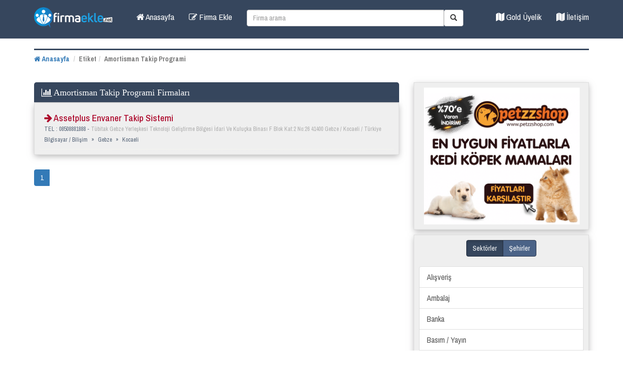

--- FILE ---
content_type: text/html; charset=UTF-8
request_url: https://www.firmaekle.net/tag/amortisman-takip-programi
body_size: 5629
content:
<!DOCTYPE html>
<html lang="tr">

<base href="https://www.firmaekle.net">
<meta http-equiv="content-type" content="text/html;charset=UTF-8"/>

<meta property="og:image" content="https://www.firmaekle.net/logo.png">
<link rel="shortcut icon" type="image/png" href="https://www.firmaekle.net/favicon.ico"/>
<style type="text/css">
    <!--
    .style1 {
        color: #FFFFFF
    }

    -->
</style>
<head>

    <!-- Global site tag (gtag.js) - Google Analytics -->
    <script async src="https://www.googletagmanager.com/gtag/js?id=UA-138424923-1"></script>
    <script>
        window.dataLayer = window.dataLayer || [];

        function gtag() {
            dataLayer.push(arguments);
        }

        gtag('js', new Date());

        gtag('config', 'UA-138424923-1');
    </script>

    <meta charset="utf-8">
    <meta http-equiv="X-UA-Compatible" content="IE=edge">
    <meta name="viewport" content="width=device-width, initial-scale=1">

    

                    
    
            <meta name="description" id="descriptiontag" content="Amortisman Takip Programi Etiketine Ait Firmaların Listesi">
        <meta name="keywords" content="Amortisman Takip Programi Etiketine Ait Firmalar"/>
        <title>Amortisman Takip Programi Etiketine Ait Firmalar</title>
    
    
            
    
    <script async src="https://pagead2.googlesyndication.com/pagead/js/adsbygoogle.js?client=ca-pub-9099077320031828"
     crossorigin="anonymous"></script>
    <meta name="author" content="">

    <link rel="canonical" href="https://www.firmaekle.net/tag/amortisman-takip-programi"/>

</head>

<body>
  
<!-- Fixed navbar -->
<nav class="navbar navbar-default navbar-fixed-top" style="background-color:#36465d; height:80px !important">
    <div class="container">
        <div class="navbar-header">
            <button type="button" class="navbar-toggle collapsed" data-toggle="collapse" data-target="#navbar"
                    aria-expanded="false" aria-controls="navbar"><span class="sr-only">Toggle navigation</span> <span
                        class="icon-bar"></span> <span class="icon-bar"></span> <span class="icon-bar"></span></button>
            <a class="navbar-brand" href="/"><img src="logo.png" class="img-responsive" alt="Firma Rehberi" width="180"></a>
        </div>
        <div id="navbar" class="navbar-collapse collapse"
             style="margin-top:10px !important; background-color:#36465d !important">
            <ul class="nav navbar-nav">

                <li style="font-size:13pt !important"><a href="/" title="Anasayfa"><i class="fa fa-home"></i>
                        Anasayfa</a></li>
                <li style="font-size:13pt !important"><a href="firma-ekle" title="Firma Ekle"><i class="fa fa-edit"></i>
                        Firma Ekle</a></li>
            </ul>
            <div class="col-sm-3 col-md-5">
                <form role="search" method="post" action="arama/firma-ara" style="margin-top:10px;">
                    <div class="input-group">
                        <input type="text" class="form-control" placeholder="Firma arama" name="arama" id="ara">
                        <div class="input-group-btn">
                            <button class="btn btn-default" type="submit"><i class="glyphicon glyphicon-search"></i>
                            </button>
                        </div>
                        <div class="kelimeler"></div>
                    </div>
                </form>
            </div>
            <ul class="nav navbar-nav navbar-right">
                <!--li style="font-size:13pt !important" class="hidden-md hidden-sm" ><a href="google/sayfalar/google-da-ilk-sayfada-cikmak-ister-misiniz" title="Google'da İlk Sayfada Çıkmak İster misiniz?"><i class="fa fa-map"></i> Google'da İlk Sayfada Çıkmak İster misiniz?</a></li-->
                <li style="font-size:13pt !important" class="hidden-md hidden-sm"><a href="genel/sayfalar/gold-uyelik"
                                                                                     title="Gold Üyelik"><i
                                class="fa fa-map"></i> Gold Üyelik</a></li>
                <li style="font-size:13pt !important"><a href="iletisim/sayfalar/bize-ulasin" title="İletişim"><i
                                class="fa fa-map"></i> İletişim</a></li>
            </ul>
        </div>
        <!--/.nav-collapse -->
    </div>
</nav>
<!-- /Site Ana Tablo Başlangıç  -->
<div class="container">
    <div class="row">
        <!--div class="col-md-12 visible-md visible-lg">
          <div align="center">

    <ins class="adsbygoogle"
         style="display:block"
         data-ad-client="ca-pub-8686961911371352"
         data-ad-slot="5427620536"
          data-ad-format="auto"></ins>

        </div>
        </div-->

                    <div class="clearfix"></div>
            <!--div style="margin:30px 0 0px 0;"></div>
            <div class="clearfix"></div-->
        <script async src="https://cse.google.com/cse.js?cx=e1a32f8814085d265"></script>
        <div class="col-xs-12 hidden-md hidden-sm hidden-lg">
            <form class="navbar-form" role="search" action="arama/firma-ara" method="post">
                <div class="input-group">
                    <input type="text" class="form-control gcse-searchbox" placeholder="Firma arama" name="arama" id="arama">
                    <div class="input-group-btn">
                        <button class="btn btn-default" type="submit"><i class="glyphicon glyphicon-search"></i>
                        </button>
                    </div>
                </div>
            </form>
        </div>

        <div class="clearfix"></div>
        <div class="hidden-md hidden-sm hidden-lg">
            <div class="col-xs-6">
                <a href="/" class="btn btn-info btn-lg" title="Anasayfa" style="display:block;">Anasayfa</a>
            </div>

            <div class="col-xs-6">
                <a href="firma-ekle" class="btn btn-success btn-lg" title="Firma Ekle" style="display:block;">Firma
                    Ekle</a>
            </div>
        </div>
        <div class="clearfix"></div>

                <div class="col-md-12">
            <ol class="breadcrumb"
                style="margin:30px 0 0 0;border-top:3px solid #36465d;border-radius:0;padding:8px 0;">
                <li><a href="/" title="Anasayfa"><i class="fa fa-home"></i> Anasayfa</a></li>
                <li class="active">Etiket</li><li class="active">Amortisman Takip Programi</li>            </ol>
        </div>
    <!--div class="clearfix"></div-->
    
<!-- /Sol Başlangıç  -->

<div class="col-md-8" style="margin-top:30px !important">

      <div class="blokbaslik"><i class="fa fa-bar-chart"></i><h1>Amortisman Takip Programi Firmaları</h1></div>

      <div class="blok"> 

    

						  
												
												
						<div class="firma-nesne">
							<h2 title="Assetplus Envaner Takip Sistemi" class="baslik"><a title="Assetplus Envaner Takip Sistemi" href="bilgisayar-bilisim/kocaeli/assetplus-envaner-takip-sistemi"><i class="fa fa-arrow-right"></i> Assetplus Envaner Takip Sistemi</a></h2>
							<div class="adres">
								TEL : 08508881888 - <span class="small1"> Tübitak Gebze Yerleşkesi Teknoloji Geliştirme Bölgesi İdari Ve Kuluçka Binası F Blok Kat:2 No:26 41400 Gebze / Kocaeli / Türkiye</span>
								
								<div class="sehir"><a href="firmalar/bilgisayar-bilisim" title="Bilgisayar / Bilişim">Bilgisayar / Bilişim</a> &raquo; <a title="Gebze" href="ilceler/kocaeli-gebze">Gebze</a> &raquo; <a title="Kocaeli" href="sehirler/kocaeli">Kocaeli</a></div>
							</div>
						</div>
						
						
    </div>
	
	<nav aria-label="Page navigation">
	  <ul class="pagination">
		<li class="active"><a>1</a><li>	  </ul>
	</nav>
	
		
	
	</div>    <!-- /Sol Bitiş  -->

     <!-- /Sağ Başlangıç  -->
    <div class="col-md-4" style="margin-top:30px !important">
        <div class="blok">
            <a target="_blank" style="margin-left:10px;" href="https://www.petzzshop.com/"><img width="320" src="https://kopekturleri.org/wp-content/uploads/2020/04/kopek-mamasi.png"></a>
        </div>
      <div class="blok"><!-- Nav tabs -->
        <center>
          <div id="tab" class="btn-group" data-toggle="buttons-radio"> <a href="#sektorler" class="btn btn-large btn-info active" data-toggle="tab">Sektörler</a> <a href="#sehirler" class="btn btn-large btn-info" data-toggle="tab">Şehirler</a> </div>
        </center>
        
        <!-- Tab panes -->
        <div class="tab-content">
			
						
          <div role="tabpanel" class="tab-pane active active" id="sektorler"> <br/>
            <div class="list-group" style="font-size:12pt !important">
              <a href="firmalar/alisveris" class="list-group-item">Alışveriş</a>      <a href="firmalar/ambalaj" class="list-group-item">Ambalaj</a>      <a href="firmalar/banka" class="list-group-item">Banka</a>      <a href="firmalar/basim-yayin" class="list-group-item">Basım / Yayın</a>      <a href="firmalar/bilgisayar-bilisim" class="list-group-item">Bilgisayar / Bilişim</a>      <a href="firmalar/danismanlik" class="list-group-item">Danışmanlık</a>      <a href="firmalar/denizcilik" class="list-group-item">Denizcilik</a>      <a href="firmalar/dericilik-ayakkabi" class="list-group-item">Dericilik / Ayakkabı</a>      <a href="firmalar/diger-sektorler" class="list-group-item">Diğer Sektörler</a>      <a href="firmalar/egitim" class="list-group-item">Eğitim</a>      <a href="firmalar/eglence" class="list-group-item">Eğlence</a>      <a href="firmalar/elektrik-elektronik" class="list-group-item">Elektrik / Elektronik</a>      <a href="firmalar/emlak" class="list-group-item">Emlak</a>      <a href="firmalar/enerji" class="list-group-item">Enerji</a>      <a href="firmalar/finans" class="list-group-item">Finans</a>      <a href="firmalar/gida" class="list-group-item">Gıda</a>      <a href="firmalar/guzellik-bakim" class="list-group-item">Güzellik / Bakım</a>      <a href="firmalar/havacilik" class="list-group-item">Havacılık</a>      <a href="firmalar/is-makineleri" class="list-group-item">İş Makineleri</a>      <a href="firmalar/kargo" class="list-group-item">Kargo</a>      <a href="firmalar/kimya-plastik" class="list-group-item">Kimya / Plastik</a>      <a href="firmalar/madencilik-sondaj" class="list-group-item">Madencilik / Sondaj</a>      <a href="firmalar/makine" class="list-group-item">Makine</a>      <a href="firmalar/metal" class="list-group-item">Metal</a>      <a href="firmalar/mobilya" class="list-group-item">Mobilya</a>      <a href="firmalar/otomotiv" class="list-group-item">Otomotiv</a>      <a href="firmalar/reklam" class="list-group-item">Reklam</a>      <a href="firmalar/saglik" class="list-group-item">Sağlık</a>      <a href="firmalar/sigorta" class="list-group-item">Sigorta</a>      <a href="firmalar/tarim-hayvancilik" class="list-group-item">Tarım / Hayvancılık</a>      <a href="firmalar/tasima-lojistik" class="list-group-item">Taşıma / Lojistik</a>      <a href="firmalar/tekstil-giyim" class="list-group-item">Tekstil / Giyim</a>      <a href="firmalar/telekomunikasyon" class="list-group-item">Telekomünikasyon</a>      <a href="firmalar/turizm-otel" class="list-group-item">Turizm / Otel</a>      <a href="firmalar/yapi-insaat" class="list-group-item">Yapı / İnşaat</a>           </div>
          </div>
          <div role="tabpanel" class="tab-pane" id="sehirler"> <br/>
          <div class="row">
          <div class="col-md-6">
            <div class="list-group"  style="font-size:12pt !important">
              <!--a href="sehirler/adana/" class="list-group-item"><b>Adana</b></a><a href="sehirler/adiyaman/" class="list-group-item">Adıyaman</a><a href="sehirler/afyonkarahisar/" class="list-group-item">Afyonkarahisar</a><a href="sehirler/agri/" class="list-group-item">Ağrı</a><a href="sehirler/aksaray/" class="list-group-item">Aksaray</a><a href="sehirler/amasya/" class="list-group-item">Amasya</a><a href="sehirler/ankara/" class="list-group-item"><b>Ankara</b></a><a href="sehirler/antalya/" class="list-group-item"><b>Antalya</b></a><a href="sehirler/ardahan/" class="list-group-item">Ardahan</a><a href="sehirler/artvin/" class="list-group-item">Artvin</a><a href="sehirler/aydin/" class="list-group-item"><b>Aydın</b></a><a href="sehirler/balikesir/" class="list-group-item"><b>Balıkesir</b></a><a href="sehirler/bartin/" class="list-group-item">Bartın</a><a href="sehirler/batman/" class="list-group-item">Batman</a><a href="sehirler/bayburt/" class="list-group-item">Bayburt</a><a href="sehirler/bilecik/" class="list-group-item">Bilecik</a><a href="sehirler/bingol/" class="list-group-item">Bingöl</a><a href="sehirler/bitlis/" class="list-group-item">Bitlis</a><a href="sehirler/bolu/" class="list-group-item">Bolu</a><a href="sehirler/burdur/" class="list-group-item">Burdur</a><a href="sehirler/bursa/" class="list-group-item"><b>Bursa</b></a><a href="sehirler/canakkale/" class="list-group-item">Çanakkale</a><a href="sehirler/cankiri/" class="list-group-item">Çankırı</a><a href="sehirler/corum/" class="list-group-item">Çorum</a><a href="sehirler/denizli/" class="list-group-item"><b>Denizli</b></a><a href="sehirler/diyarbakir/" class="list-group-item"><b>Diyarbakır</b></a><a href="sehirler/duzce/" class="list-group-item">Düzce</a><a href="sehirler/edirne/" class="list-group-item">Edirne</a><a href="sehirler/elazig/" class="list-group-item">Elazığ</a><a href="sehirler/erzincan/" class="list-group-item">Erzincan</a><a href="sehirler/erzurum/" class="list-group-item"><b>Erzurum</b></a><a href="sehirler/eskisehir/" class="list-group-item"><b>Eskişehir</b></a><a href="sehirler/gaziantep/" class="list-group-item"><b>Gaziantep</b></a><a href="sehirler/giresun/" class="list-group-item">Giresun</a><a href="sehirler/gumushane/" class="list-group-item">Gümüşhane</a><a href="sehirler/hakkari/" class="list-group-item">Hakkari</a><a href="sehirler/hatay/" class="list-group-item"><b>Hatay</b></a><a href="sehirler/igdir/" class="list-group-item">Iğdır</a><a href="sehirler/isparta/" class="list-group-item">Isparta</a-->
              <a href="sehirler/adana" class="list-group-item"><b>Adana</b></a><a href="sehirler/adiyaman" class="list-group-item">Adıyaman</a><a href="sehirler/afyonkarahisar" class="list-group-item">Afyonkarahisar</a><a href="sehirler/agri" class="list-group-item">Ağrı</a><a href="sehirler/aksaray" class="list-group-item">Aksaray</a><a href="sehirler/amasya" class="list-group-item">Amasya</a><a href="sehirler/ankara" class="list-group-item"><b>Ankara</b></a><a href="sehirler/antalya" class="list-group-item"><b>Antalya</b></a><a href="sehirler/ardahan" class="list-group-item">Ardahan</a><a href="sehirler/artvin" class="list-group-item">Artvin</a><a href="sehirler/aydin" class="list-group-item"><b>Aydın</b></a><a href="sehirler/balikesir" class="list-group-item"><b>Balıkesir</b></a><a href="sehirler/bartin" class="list-group-item">Bartın</a><a href="sehirler/batman" class="list-group-item">Batman</a><a href="sehirler/bayburt" class="list-group-item">Bayburt</a><a href="sehirler/bilecik" class="list-group-item">Bilecik</a><a href="sehirler/bingol" class="list-group-item">Bingöl</a><a href="sehirler/bitlis" class="list-group-item">Bitlis</a><a href="sehirler/bolu" class="list-group-item">Bolu</a><a href="sehirler/burdur" class="list-group-item">Burdur</a><a href="sehirler/bursa" class="list-group-item"><b>Bursa</b></a><a href="sehirler/canakkale" class="list-group-item">Çanakkale</a><a href="sehirler/cankiri" class="list-group-item">Çankırı</a><a href="sehirler/corum" class="list-group-item">Çorum</a><a href="sehirler/denizli" class="list-group-item"><b>Denizli</b></a><a href="sehirler/diyarbakir" class="list-group-item"><b>Diyarbakır</b></a><a href="sehirler/duzce" class="list-group-item">Düzce</a><a href="sehirler/edirne" class="list-group-item">Edirne</a><a href="sehirler/elazig" class="list-group-item">Elazığ</a><a href="sehirler/erzincan" class="list-group-item">Erzincan</a><a href="sehirler/erzurum" class="list-group-item"><b>Erzurum</b></a><a href="sehirler/eskisehir" class="list-group-item"><b>Eskişehir</b></a><a href="sehirler/gaziantep" class="list-group-item"><b>Gaziantep</b></a><a href="sehirler/giresun" class="list-group-item">Giresun</a><a href="sehirler/gumushane" class="list-group-item">Gümüşhane</a><a href="sehirler/hakkari" class="list-group-item">Hakkari</a><a href="sehirler/hatay" class="list-group-item"><b>Hatay</b></a><a href="sehirler/igdir" class="list-group-item">Iğdır</a><a href="sehirler/isparta" class="list-group-item">Isparta</a>
			  </div>
            </div>
             <div class="col-md-6">
            <div class="list-group" style="font-size:12pt !important">
              <!--a href="sehirler/istanbul/" class="list-group-item"><b>İstanbul</b></a><a href="sehirler/izmir/" class="list-group-item"><b>İzmir</b></a><a href="sehirler/kahramanmaras/" class="list-group-item"><b>Kahramanmaraş</b></a><a href="sehirler/karabuk/" class="list-group-item">Karabük</a><a href="sehirler/karaman/" class="list-group-item">Karaman</a><a href="sehirler/kars/" class="list-group-item">Kars</a><a href="sehirler/kastamonu/" class="list-group-item">Kastamonu</a><a href="sehirler/kayseri/" class="list-group-item"><b>Kayseri</b></a><a href="sehirler/kilis/" class="list-group-item">Kilis</a><a href="sehirler/kirikkale/" class="list-group-item">Kırıkkale</a><a href="sehirler/kirklareli/" class="list-group-item">Kırklareli</a><a href="sehirler/kirsehir/" class="list-group-item">Kırşehir</a><a href="sehirler/kocaeli/" class="list-group-item"><b>Kocaeli</b></a><a href="sehirler/konya/" class="list-group-item"><b>Konya</b></a><a href="sehirler/kutahya/" class="list-group-item">Kütahya</a><a href="sehirler/malatya/" class="list-group-item"><b>Malatya</b></a><a href="sehirler/manisa/" class="list-group-item"><b>Manisa</b></a><a href="sehirler/mardin/" class="list-group-item"><b>Mardin</b></a><a href="sehirler/mersin/" class="list-group-item"><b>Mersin</b></a><a href="sehirler/mugla/" class="list-group-item"><b>Muğla</b></a><a href="sehirler/mus/" class="list-group-item">Muş</a><a href="sehirler/nevsehir/" class="list-group-item">Nevşehir</a><a href="sehirler/nigde/" class="list-group-item">Niğde</a><a href="sehirler/ordu/" class="list-group-item"><b>Ordu</b></a><a href="sehirler/osmaniye/" class="list-group-item">Osmaniye</a><a href="sehirler/rize/" class="list-group-item">Rize</a><a href="sehirler/sakarya/" class="list-group-item"><b>Sakarya</b></a><a href="sehirler/samsun/" class="list-group-item"><b>Samsun</b></a><a href="sehirler/sanliurfa/" class="list-group-item"><b>Şanlıurfa</b></a><a href="sehirler/siirt/" class="list-group-item">Siirt</a><a href="sehirler/sinop/" class="list-group-item">Sinop</a><a href="sehirler/sivas/" class="list-group-item">Sivas</a><a href="sehirler/sirnak/" class="list-group-item">Şırnak</a><a href="sehirler/tekirdag/" class="list-group-item"><b>Tekirdağ</b></a><a href="sehirler/tokat/" class="list-group-item">Tokat</a><a href="sehirler/trabzon/" class="list-group-item">Trabzon</a><a href="sehirler/tunceli/" class="list-group-item">Tunceli</a><a href="sehirler/usak/" class="list-group-item">Uşak</a><a href="sehirler/van/" class="list-group-item"><b>Van</b></a><a href="sehirler/yalova/" class="list-group-item">Yalova</a><a href="sehirler/yozgat/" class="list-group-item">Yozgat</a><a href="sehirler/zonguldak/" class="list-group-item">Zonguldak</a--> 
              <a href="sehirler/istanbul" class="list-group-item"><b>İstanbul</b></a><a href="sehirler/izmir" class="list-group-item"><b>İzmir</b></a><a href="sehirler/kahramanmaras" class="list-group-item"><b>Kahramanmaraş</b></a><a href="sehirler/karabuk" class="list-group-item">Karabük</a><a href="sehirler/karaman" class="list-group-item">Karaman</a><a href="sehirler/kars" class="list-group-item">Kars</a><a href="sehirler/kastamonu" class="list-group-item">Kastamonu</a><a href="sehirler/kayseri" class="list-group-item"><b>Kayseri</b></a><a href="sehirler/kilis" class="list-group-item">Kilis</a><a href="sehirler/kirikkale" class="list-group-item">Kırıkkale</a><a href="sehirler/kirklareli" class="list-group-item">Kırklareli</a><a href="sehirler/kirsehir" class="list-group-item">Kırşehir</a><a href="sehirler/kocaeli" class="list-group-item"><b>Kocaeli</b></a><a href="sehirler/konya" class="list-group-item"><b>Konya</b></a><a href="sehirler/kutahya" class="list-group-item">Kütahya</a><a href="sehirler/malatya" class="list-group-item"><b>Malatya</b></a><a href="sehirler/manisa" class="list-group-item"><b>Manisa</b></a><a href="sehirler/mardin" class="list-group-item"><b>Mardin</b></a><a href="sehirler/mersin" class="list-group-item"><b>Mersin</b></a><a href="sehirler/mugla" class="list-group-item"><b>Muğla</b></a><a href="sehirler/mus" class="list-group-item">Muş</a><a href="sehirler/nevsehir" class="list-group-item">Nevşehir</a><a href="sehirler/nigde" class="list-group-item">Niğde</a><a href="sehirler/ordu" class="list-group-item"><b>Ordu</b></a><a href="sehirler/osmaniye" class="list-group-item">Osmaniye</a><a href="sehirler/rize" class="list-group-item">Rize</a><a href="sehirler/sakarya" class="list-group-item"><b>Sakarya</b></a><a href="sehirler/samsun" class="list-group-item"><b>Samsun</b></a><a href="sehirler/sanliurfa" class="list-group-item"><b>Şanlıurfa</b></a><a href="sehirler/siirt" class="list-group-item">Siirt</a><a href="sehirler/sinop" class="list-group-item">Sinop</a><a href="sehirler/sivas" class="list-group-item">Sivas</a><a href="sehirler/sirnak" class="list-group-item">Şırnak</a><a href="sehirler/tekirdag" class="list-group-item"><b>Tekirdağ</b></a><a href="sehirler/tokat" class="list-group-item">Tokat</a><a href="sehirler/trabzon" class="list-group-item">Trabzon</a><a href="sehirler/tunceli" class="list-group-item">Tunceli</a><a href="sehirler/usak" class="list-group-item">Uşak</a><a href="sehirler/van" class="list-group-item"><b>Van</b></a><a href="sehirler/yalova" class="list-group-item">Yalova</a><a href="sehirler/yozgat" class="list-group-item">Yozgat</a><a href="sehirler/zonguldak" class="list-group-item">Zonguldak</a> 
			  </div>
            </div>
          </div>
        </div>
      </div>
    </div>
		
				
   
			
                    <div style="margin-top:20px;" class="blok">
                         <center>Avşa Adası, Marmara Bölgesi'nde tatil yapmak isteyen kişilerin en çok tercih etmiş olduğu tatil beldelerinden bir tanesidir. <a target="_blank" href="https://www.avsadakal.com.tr/">Avşa otelleri</a>nde oldukça uygun fiyata konaklayabilirsiniz.</center>
                    </div>
                                        <div style="margin-top:20px;" class="blok">
                         <center>Afrika ve Ülkemizde . <a target="_blank" href="https://kardeslikvakti.org.tr/">kurban bağışı</a>ın tek adresi kardeşlik vakti derneği</center>
                    </div>
                                                            <div style="margin-top:20px;" class="blok">
                         <center>MDK yöntemi ile sadece 15 dakika <a target="_blank" href="https://hemoroid.com.tr/">hemoroid tedavisi</a> </center>
                    </div>
                    
                   
  </div>
    <div class="col-md-4" style="margin-right:0px !important; width:100%; margin-top:100px !important">
        <div class="blok">
            <div class="h4tag">
                <a href="https://www.firmaekle.net/firma-ekle" title="firma ekle">Firma Ekle</a> &nbsp;|&nbsp; <a
                        href="https://www.firmaekle.net" title="firma rehberi">Firma Rehberi</a> &nbsp;|&nbsp;
                <!--a href="google/sayfalar/google-da-ilk-sayfada-cikmak-ister-misiniz" title="Google'da İlk Sayfada Çıkmak İster misiniz?" class="visible-sm visible-md" style="display:inline-block !important;">Google'da İlk Sayfada Çıkmak İster misiniz?</a>   &nbsp;|&nbsp; -->
                <a href="/nobetcieczaneler" title="Nöbetçi Eczaneler" class="visible-sm visible-md"
                   style="display:inline-block !important;">Nöbetçi Eczaneler</a> &nbsp;|&nbsp;
                <a href="/postakodlari" title="Posta Kodları" class="visible-sm visible-md"
                   style="display:inline-block !important;">Posta Kodları</a> &nbsp;|&nbsp;
|
                   <a title="Güvenilir instagram takipci satın al" target="_blank" href="https://juntire.com/tr">instagram takipci satın al</a>&nbsp;|&nbsp;
                   <a target="_blank" href="https://kardeslikvakti.org.tr/">afrika kurban bağışı</a>
                <center>Türkiye'nin En büyük Ücretsiz Firma Rehberi</center>
                
            </div>
        </div>
    </div>
    <!-- /Sağ Bitiş  -->
    </div>
    </div>
    <!-- /Site Ana Tablo Bitiş  -->

    <!-- Bootstrap core JavaScript
        ================================================== -->
    <!-- Placed at the end of the document so the pages load faster -->

    <link async href="lib/dist/css/bootstrap.min.css" rel="stylesheet">
    <link rel="stylesheet" href="lib/dist/font-awesome-4.4.0/css/font-awesome.min.css">
    <link async href="lib/css/style.css" rel="stylesheet">

    <script src="lib/js/ie-emulation-modes-warning.js"></script>
    <script src="https://cdnjs.cloudflare.com/ajax/libs/jquery/1.11.3/jquery.min.js" defer></script>
    <script src="lib/dist/js/bootstrap.min.js" defer></script>
    <!-- IE10 viewport hack for Surface/desktop Windows 8 bug -->
    <script src="lib/js/ie10-viewport-bug-workaround.js" defer></script>
    <noscript>
        <div></div>
    </noscript>
    <script defer src="https://static.cloudflareinsights.com/beacon.min.js/vcd15cbe7772f49c399c6a5babf22c1241717689176015" integrity="sha512-ZpsOmlRQV6y907TI0dKBHq9Md29nnaEIPlkf84rnaERnq6zvWvPUqr2ft8M1aS28oN72PdrCzSjY4U6VaAw1EQ==" data-cf-beacon='{"version":"2024.11.0","token":"80355929b0f845c0aaf51bbd0fa04776","r":1,"server_timing":{"name":{"cfCacheStatus":true,"cfEdge":true,"cfExtPri":true,"cfL4":true,"cfOrigin":true,"cfSpeedBrain":true},"location_startswith":null}}' crossorigin="anonymous"></script>
</body>
    </html>


--- FILE ---
content_type: text/html; charset=utf-8
request_url: https://www.google.com/recaptcha/api2/aframe
body_size: 115
content:
<!DOCTYPE HTML><html><head><meta http-equiv="content-type" content="text/html; charset=UTF-8"></head><body><script nonce="iCKDX6aWRkBIaw0xQ0yDcg">/** Anti-fraud and anti-abuse applications only. See google.com/recaptcha */ try{var clients={'sodar':'https://pagead2.googlesyndication.com/pagead/sodar?'};window.addEventListener("message",function(a){try{if(a.source===window.parent){var b=JSON.parse(a.data);var c=clients[b['id']];if(c){var d=document.createElement('img');d.src=c+b['params']+'&rc='+(localStorage.getItem("rc::a")?sessionStorage.getItem("rc::b"):"");window.document.body.appendChild(d);sessionStorage.setItem("rc::e",parseInt(sessionStorage.getItem("rc::e")||0)+1);localStorage.setItem("rc::h",'1769107726747');}}}catch(b){}});window.parent.postMessage("_grecaptcha_ready", "*");}catch(b){}</script></body></html>